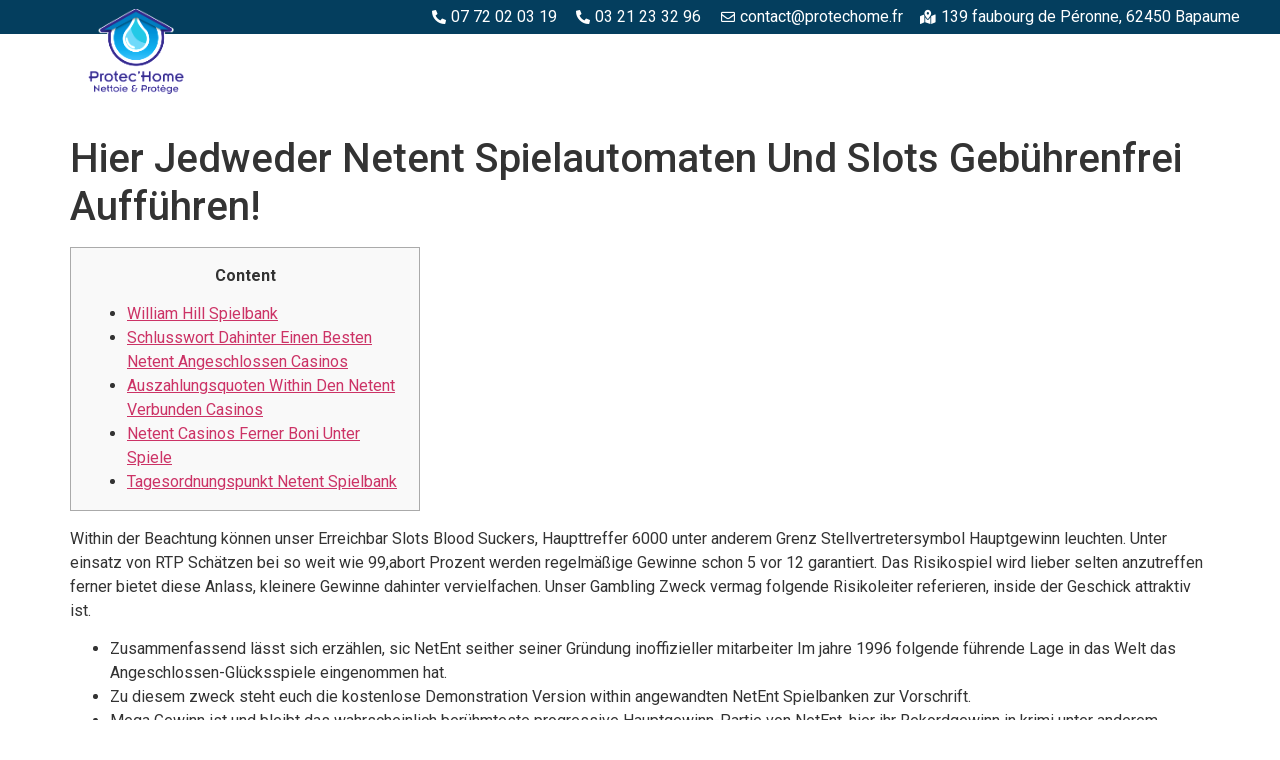

--- FILE ---
content_type: text/html; charset=UTF-8
request_url: https://protechome.fr/index.php/2024/04/14/hier-jedweder-netent-spielautomaten-und-slots-gebuhrenfrei-auffuhren/
body_size: 14317
content:
<!doctype html>
<html lang="fr-FR">
<head>
	<meta charset="UTF-8">
	<meta name="viewport" content="width=device-width, initial-scale=1">
	<link rel="profile" href="https://gmpg.org/xfn/11">
	<title>Hier Jedweder Netent Spielautomaten Und Slots Gebührenfrei Aufführen! &#8211; Protec&#039;Home</title>
<meta name='robots' content='max-image-preview:large' />
<link rel="alternate" type="application/rss+xml" title="Protec&#039;Home &raquo; Flux" href="https://protechome.fr/index.php/feed/" />
<link rel="alternate" type="application/rss+xml" title="Protec&#039;Home &raquo; Flux des commentaires" href="https://protechome.fr/index.php/comments/feed/" />
<script>
window._wpemojiSettings = {"baseUrl":"https:\/\/s.w.org\/images\/core\/emoji\/14.0.0\/72x72\/","ext":".png","svgUrl":"https:\/\/s.w.org\/images\/core\/emoji\/14.0.0\/svg\/","svgExt":".svg","source":{"concatemoji":"https:\/\/protechome.fr\/wp-includes\/js\/wp-emoji-release.min.js?ver=6.3.1"}};
/*! This file is auto-generated */
!function(i,n){var o,s,e;function c(e){try{var t={supportTests:e,timestamp:(new Date).valueOf()};sessionStorage.setItem(o,JSON.stringify(t))}catch(e){}}function p(e,t,n){e.clearRect(0,0,e.canvas.width,e.canvas.height),e.fillText(t,0,0);var t=new Uint32Array(e.getImageData(0,0,e.canvas.width,e.canvas.height).data),r=(e.clearRect(0,0,e.canvas.width,e.canvas.height),e.fillText(n,0,0),new Uint32Array(e.getImageData(0,0,e.canvas.width,e.canvas.height).data));return t.every(function(e,t){return e===r[t]})}function u(e,t,n){switch(t){case"flag":return n(e,"\ud83c\udff3\ufe0f\u200d\u26a7\ufe0f","\ud83c\udff3\ufe0f\u200b\u26a7\ufe0f")?!1:!n(e,"\ud83c\uddfa\ud83c\uddf3","\ud83c\uddfa\u200b\ud83c\uddf3")&&!n(e,"\ud83c\udff4\udb40\udc67\udb40\udc62\udb40\udc65\udb40\udc6e\udb40\udc67\udb40\udc7f","\ud83c\udff4\u200b\udb40\udc67\u200b\udb40\udc62\u200b\udb40\udc65\u200b\udb40\udc6e\u200b\udb40\udc67\u200b\udb40\udc7f");case"emoji":return!n(e,"\ud83e\udef1\ud83c\udffb\u200d\ud83e\udef2\ud83c\udfff","\ud83e\udef1\ud83c\udffb\u200b\ud83e\udef2\ud83c\udfff")}return!1}function f(e,t,n){var r="undefined"!=typeof WorkerGlobalScope&&self instanceof WorkerGlobalScope?new OffscreenCanvas(300,150):i.createElement("canvas"),a=r.getContext("2d",{willReadFrequently:!0}),o=(a.textBaseline="top",a.font="600 32px Arial",{});return e.forEach(function(e){o[e]=t(a,e,n)}),o}function t(e){var t=i.createElement("script");t.src=e,t.defer=!0,i.head.appendChild(t)}"undefined"!=typeof Promise&&(o="wpEmojiSettingsSupports",s=["flag","emoji"],n.supports={everything:!0,everythingExceptFlag:!0},e=new Promise(function(e){i.addEventListener("DOMContentLoaded",e,{once:!0})}),new Promise(function(t){var n=function(){try{var e=JSON.parse(sessionStorage.getItem(o));if("object"==typeof e&&"number"==typeof e.timestamp&&(new Date).valueOf()<e.timestamp+604800&&"object"==typeof e.supportTests)return e.supportTests}catch(e){}return null}();if(!n){if("undefined"!=typeof Worker&&"undefined"!=typeof OffscreenCanvas&&"undefined"!=typeof URL&&URL.createObjectURL&&"undefined"!=typeof Blob)try{var e="postMessage("+f.toString()+"("+[JSON.stringify(s),u.toString(),p.toString()].join(",")+"));",r=new Blob([e],{type:"text/javascript"}),a=new Worker(URL.createObjectURL(r),{name:"wpTestEmojiSupports"});return void(a.onmessage=function(e){c(n=e.data),a.terminate(),t(n)})}catch(e){}c(n=f(s,u,p))}t(n)}).then(function(e){for(var t in e)n.supports[t]=e[t],n.supports.everything=n.supports.everything&&n.supports[t],"flag"!==t&&(n.supports.everythingExceptFlag=n.supports.everythingExceptFlag&&n.supports[t]);n.supports.everythingExceptFlag=n.supports.everythingExceptFlag&&!n.supports.flag,n.DOMReady=!1,n.readyCallback=function(){n.DOMReady=!0}}).then(function(){return e}).then(function(){var e;n.supports.everything||(n.readyCallback(),(e=n.source||{}).concatemoji?t(e.concatemoji):e.wpemoji&&e.twemoji&&(t(e.twemoji),t(e.wpemoji)))}))}((window,document),window._wpemojiSettings);
</script>
<style>
img.wp-smiley,
img.emoji {
	display: inline !important;
	border: none !important;
	box-shadow: none !important;
	height: 1em !important;
	width: 1em !important;
	margin: 0 0.07em !important;
	vertical-align: -0.1em !important;
	background: none !important;
	padding: 0 !important;
}
</style>
	<link rel='stylesheet' id='wp-block-library-css' href='https://protechome.fr/wp-includes/css/dist/block-library/style.min.css?ver=6.3.1' media='all' />
<style id='classic-theme-styles-inline-css'>
/*! This file is auto-generated */
.wp-block-button__link{color:#fff;background-color:#32373c;border-radius:9999px;box-shadow:none;text-decoration:none;padding:calc(.667em + 2px) calc(1.333em + 2px);font-size:1.125em}.wp-block-file__button{background:#32373c;color:#fff;text-decoration:none}
</style>
<style id='global-styles-inline-css'>
body{--wp--preset--color--black: #000000;--wp--preset--color--cyan-bluish-gray: #abb8c3;--wp--preset--color--white: #ffffff;--wp--preset--color--pale-pink: #f78da7;--wp--preset--color--vivid-red: #cf2e2e;--wp--preset--color--luminous-vivid-orange: #ff6900;--wp--preset--color--luminous-vivid-amber: #fcb900;--wp--preset--color--light-green-cyan: #7bdcb5;--wp--preset--color--vivid-green-cyan: #00d084;--wp--preset--color--pale-cyan-blue: #8ed1fc;--wp--preset--color--vivid-cyan-blue: #0693e3;--wp--preset--color--vivid-purple: #9b51e0;--wp--preset--gradient--vivid-cyan-blue-to-vivid-purple: linear-gradient(135deg,rgba(6,147,227,1) 0%,rgb(155,81,224) 100%);--wp--preset--gradient--light-green-cyan-to-vivid-green-cyan: linear-gradient(135deg,rgb(122,220,180) 0%,rgb(0,208,130) 100%);--wp--preset--gradient--luminous-vivid-amber-to-luminous-vivid-orange: linear-gradient(135deg,rgba(252,185,0,1) 0%,rgba(255,105,0,1) 100%);--wp--preset--gradient--luminous-vivid-orange-to-vivid-red: linear-gradient(135deg,rgba(255,105,0,1) 0%,rgb(207,46,46) 100%);--wp--preset--gradient--very-light-gray-to-cyan-bluish-gray: linear-gradient(135deg,rgb(238,238,238) 0%,rgb(169,184,195) 100%);--wp--preset--gradient--cool-to-warm-spectrum: linear-gradient(135deg,rgb(74,234,220) 0%,rgb(151,120,209) 20%,rgb(207,42,186) 40%,rgb(238,44,130) 60%,rgb(251,105,98) 80%,rgb(254,248,76) 100%);--wp--preset--gradient--blush-light-purple: linear-gradient(135deg,rgb(255,206,236) 0%,rgb(152,150,240) 100%);--wp--preset--gradient--blush-bordeaux: linear-gradient(135deg,rgb(254,205,165) 0%,rgb(254,45,45) 50%,rgb(107,0,62) 100%);--wp--preset--gradient--luminous-dusk: linear-gradient(135deg,rgb(255,203,112) 0%,rgb(199,81,192) 50%,rgb(65,88,208) 100%);--wp--preset--gradient--pale-ocean: linear-gradient(135deg,rgb(255,245,203) 0%,rgb(182,227,212) 50%,rgb(51,167,181) 100%);--wp--preset--gradient--electric-grass: linear-gradient(135deg,rgb(202,248,128) 0%,rgb(113,206,126) 100%);--wp--preset--gradient--midnight: linear-gradient(135deg,rgb(2,3,129) 0%,rgb(40,116,252) 100%);--wp--preset--font-size--small: 13px;--wp--preset--font-size--medium: 20px;--wp--preset--font-size--large: 36px;--wp--preset--font-size--x-large: 42px;--wp--preset--spacing--20: 0.44rem;--wp--preset--spacing--30: 0.67rem;--wp--preset--spacing--40: 1rem;--wp--preset--spacing--50: 1.5rem;--wp--preset--spacing--60: 2.25rem;--wp--preset--spacing--70: 3.38rem;--wp--preset--spacing--80: 5.06rem;--wp--preset--shadow--natural: 6px 6px 9px rgba(0, 0, 0, 0.2);--wp--preset--shadow--deep: 12px 12px 50px rgba(0, 0, 0, 0.4);--wp--preset--shadow--sharp: 6px 6px 0px rgba(0, 0, 0, 0.2);--wp--preset--shadow--outlined: 6px 6px 0px -3px rgba(255, 255, 255, 1), 6px 6px rgba(0, 0, 0, 1);--wp--preset--shadow--crisp: 6px 6px 0px rgba(0, 0, 0, 1);}:where(.is-layout-flex){gap: 0.5em;}:where(.is-layout-grid){gap: 0.5em;}body .is-layout-flow > .alignleft{float: left;margin-inline-start: 0;margin-inline-end: 2em;}body .is-layout-flow > .alignright{float: right;margin-inline-start: 2em;margin-inline-end: 0;}body .is-layout-flow > .aligncenter{margin-left: auto !important;margin-right: auto !important;}body .is-layout-constrained > .alignleft{float: left;margin-inline-start: 0;margin-inline-end: 2em;}body .is-layout-constrained > .alignright{float: right;margin-inline-start: 2em;margin-inline-end: 0;}body .is-layout-constrained > .aligncenter{margin-left: auto !important;margin-right: auto !important;}body .is-layout-constrained > :where(:not(.alignleft):not(.alignright):not(.alignfull)){max-width: var(--wp--style--global--content-size);margin-left: auto !important;margin-right: auto !important;}body .is-layout-constrained > .alignwide{max-width: var(--wp--style--global--wide-size);}body .is-layout-flex{display: flex;}body .is-layout-flex{flex-wrap: wrap;align-items: center;}body .is-layout-flex > *{margin: 0;}body .is-layout-grid{display: grid;}body .is-layout-grid > *{margin: 0;}:where(.wp-block-columns.is-layout-flex){gap: 2em;}:where(.wp-block-columns.is-layout-grid){gap: 2em;}:where(.wp-block-post-template.is-layout-flex){gap: 1.25em;}:where(.wp-block-post-template.is-layout-grid){gap: 1.25em;}.has-black-color{color: var(--wp--preset--color--black) !important;}.has-cyan-bluish-gray-color{color: var(--wp--preset--color--cyan-bluish-gray) !important;}.has-white-color{color: var(--wp--preset--color--white) !important;}.has-pale-pink-color{color: var(--wp--preset--color--pale-pink) !important;}.has-vivid-red-color{color: var(--wp--preset--color--vivid-red) !important;}.has-luminous-vivid-orange-color{color: var(--wp--preset--color--luminous-vivid-orange) !important;}.has-luminous-vivid-amber-color{color: var(--wp--preset--color--luminous-vivid-amber) !important;}.has-light-green-cyan-color{color: var(--wp--preset--color--light-green-cyan) !important;}.has-vivid-green-cyan-color{color: var(--wp--preset--color--vivid-green-cyan) !important;}.has-pale-cyan-blue-color{color: var(--wp--preset--color--pale-cyan-blue) !important;}.has-vivid-cyan-blue-color{color: var(--wp--preset--color--vivid-cyan-blue) !important;}.has-vivid-purple-color{color: var(--wp--preset--color--vivid-purple) !important;}.has-black-background-color{background-color: var(--wp--preset--color--black) !important;}.has-cyan-bluish-gray-background-color{background-color: var(--wp--preset--color--cyan-bluish-gray) !important;}.has-white-background-color{background-color: var(--wp--preset--color--white) !important;}.has-pale-pink-background-color{background-color: var(--wp--preset--color--pale-pink) !important;}.has-vivid-red-background-color{background-color: var(--wp--preset--color--vivid-red) !important;}.has-luminous-vivid-orange-background-color{background-color: var(--wp--preset--color--luminous-vivid-orange) !important;}.has-luminous-vivid-amber-background-color{background-color: var(--wp--preset--color--luminous-vivid-amber) !important;}.has-light-green-cyan-background-color{background-color: var(--wp--preset--color--light-green-cyan) !important;}.has-vivid-green-cyan-background-color{background-color: var(--wp--preset--color--vivid-green-cyan) !important;}.has-pale-cyan-blue-background-color{background-color: var(--wp--preset--color--pale-cyan-blue) !important;}.has-vivid-cyan-blue-background-color{background-color: var(--wp--preset--color--vivid-cyan-blue) !important;}.has-vivid-purple-background-color{background-color: var(--wp--preset--color--vivid-purple) !important;}.has-black-border-color{border-color: var(--wp--preset--color--black) !important;}.has-cyan-bluish-gray-border-color{border-color: var(--wp--preset--color--cyan-bluish-gray) !important;}.has-white-border-color{border-color: var(--wp--preset--color--white) !important;}.has-pale-pink-border-color{border-color: var(--wp--preset--color--pale-pink) !important;}.has-vivid-red-border-color{border-color: var(--wp--preset--color--vivid-red) !important;}.has-luminous-vivid-orange-border-color{border-color: var(--wp--preset--color--luminous-vivid-orange) !important;}.has-luminous-vivid-amber-border-color{border-color: var(--wp--preset--color--luminous-vivid-amber) !important;}.has-light-green-cyan-border-color{border-color: var(--wp--preset--color--light-green-cyan) !important;}.has-vivid-green-cyan-border-color{border-color: var(--wp--preset--color--vivid-green-cyan) !important;}.has-pale-cyan-blue-border-color{border-color: var(--wp--preset--color--pale-cyan-blue) !important;}.has-vivid-cyan-blue-border-color{border-color: var(--wp--preset--color--vivid-cyan-blue) !important;}.has-vivid-purple-border-color{border-color: var(--wp--preset--color--vivid-purple) !important;}.has-vivid-cyan-blue-to-vivid-purple-gradient-background{background: var(--wp--preset--gradient--vivid-cyan-blue-to-vivid-purple) !important;}.has-light-green-cyan-to-vivid-green-cyan-gradient-background{background: var(--wp--preset--gradient--light-green-cyan-to-vivid-green-cyan) !important;}.has-luminous-vivid-amber-to-luminous-vivid-orange-gradient-background{background: var(--wp--preset--gradient--luminous-vivid-amber-to-luminous-vivid-orange) !important;}.has-luminous-vivid-orange-to-vivid-red-gradient-background{background: var(--wp--preset--gradient--luminous-vivid-orange-to-vivid-red) !important;}.has-very-light-gray-to-cyan-bluish-gray-gradient-background{background: var(--wp--preset--gradient--very-light-gray-to-cyan-bluish-gray) !important;}.has-cool-to-warm-spectrum-gradient-background{background: var(--wp--preset--gradient--cool-to-warm-spectrum) !important;}.has-blush-light-purple-gradient-background{background: var(--wp--preset--gradient--blush-light-purple) !important;}.has-blush-bordeaux-gradient-background{background: var(--wp--preset--gradient--blush-bordeaux) !important;}.has-luminous-dusk-gradient-background{background: var(--wp--preset--gradient--luminous-dusk) !important;}.has-pale-ocean-gradient-background{background: var(--wp--preset--gradient--pale-ocean) !important;}.has-electric-grass-gradient-background{background: var(--wp--preset--gradient--electric-grass) !important;}.has-midnight-gradient-background{background: var(--wp--preset--gradient--midnight) !important;}.has-small-font-size{font-size: var(--wp--preset--font-size--small) !important;}.has-medium-font-size{font-size: var(--wp--preset--font-size--medium) !important;}.has-large-font-size{font-size: var(--wp--preset--font-size--large) !important;}.has-x-large-font-size{font-size: var(--wp--preset--font-size--x-large) !important;}
.wp-block-navigation a:where(:not(.wp-element-button)){color: inherit;}
:where(.wp-block-post-template.is-layout-flex){gap: 1.25em;}:where(.wp-block-post-template.is-layout-grid){gap: 1.25em;}
:where(.wp-block-columns.is-layout-flex){gap: 2em;}:where(.wp-block-columns.is-layout-grid){gap: 2em;}
.wp-block-pullquote{font-size: 1.5em;line-height: 1.6;}
</style>
<link rel='stylesheet' id='hello-elementor-css' href='https://protechome.fr/wp-content/themes/hello-elementor/style.min.css?ver=2.8.1' media='all' />
<link rel='stylesheet' id='hello-elementor-theme-style-css' href='https://protechome.fr/wp-content/themes/hello-elementor/theme.min.css?ver=2.8.1' media='all' />
<link rel='stylesheet' id='elementor-frontend-css' href='https://protechome.fr/wp-content/plugins/elementor/assets/css/frontend-lite.min.css?ver=3.16.4' media='all' />
<link rel='stylesheet' id='elementor-post-30-css' href='https://protechome.fr/wp-content/uploads/elementor/css/post-30.css?ver=1696428844' media='all' />
<link rel='stylesheet' id='elementor-icons-css' href='https://protechome.fr/wp-content/plugins/elementor/assets/lib/eicons/css/elementor-icons.min.css?ver=5.23.0' media='all' />
<link rel='stylesheet' id='swiper-css' href='https://protechome.fr/wp-content/plugins/elementor/assets/lib/swiper/v8/css/swiper.min.css?ver=8.4.5' media='all' />
<link rel='stylesheet' id='elementor-pro-css' href='https://protechome.fr/wp-content/plugins/pro-elements/assets/css/frontend-lite.min.css?ver=3.15.1' media='all' />
<link rel='stylesheet' id='elementor-global-css' href='https://protechome.fr/wp-content/uploads/elementor/css/global.css?ver=1696428845' media='all' />
<link rel='stylesheet' id='elementor-post-211-css' href='https://protechome.fr/wp-content/uploads/elementor/css/post-211.css?ver=1696428845' media='all' />
<link rel='stylesheet' id='elementor-post-570-css' href='https://protechome.fr/wp-content/uploads/elementor/css/post-570.css?ver=1696428845' media='all' />
<link rel='stylesheet' id='elementor-icons-ekiticons-css' href='https://protechome.fr/wp-content/plugins/elementskit-lite/modules/elementskit-icon-pack/assets/css/ekiticons.css?ver=3.0.0' media='all' />
<link rel='stylesheet' id='ekit-widget-styles-css' href='https://protechome.fr/wp-content/plugins/elementskit-lite/widgets/init/assets/css/widget-styles.css?ver=3.0.0' media='all' />
<link rel='stylesheet' id='ekit-responsive-css' href='https://protechome.fr/wp-content/plugins/elementskit-lite/widgets/init/assets/css/responsive.css?ver=3.0.0' media='all' />
<link rel='stylesheet' id='google-fonts-1-css' href='https://fonts.googleapis.com/css?family=Roboto%3A100%2C100italic%2C200%2C200italic%2C300%2C300italic%2C400%2C400italic%2C500%2C500italic%2C600%2C600italic%2C700%2C700italic%2C800%2C800italic%2C900%2C900italic%7CRoboto+Slab%3A100%2C100italic%2C200%2C200italic%2C300%2C300italic%2C400%2C400italic%2C500%2C500italic%2C600%2C600italic%2C700%2C700italic%2C800%2C800italic%2C900%2C900italic&#038;display=swap&#038;ver=6.3.1' media='all' />
<link rel='stylesheet' id='elementor-icons-shared-0-css' href='https://protechome.fr/wp-content/plugins/elementor/assets/lib/font-awesome/css/fontawesome.min.css?ver=5.15.3' media='all' />
<link rel='stylesheet' id='elementor-icons-fa-solid-css' href='https://protechome.fr/wp-content/plugins/elementor/assets/lib/font-awesome/css/solid.min.css?ver=5.15.3' media='all' />
<link rel='stylesheet' id='elementor-icons-fa-regular-css' href='https://protechome.fr/wp-content/plugins/elementor/assets/lib/font-awesome/css/regular.min.css?ver=5.15.3' media='all' />
<link rel="preconnect" href="https://fonts.gstatic.com/" crossorigin><script src='https://protechome.fr/wp-includes/js/jquery/jquery.min.js?ver=3.7.0' id='jquery-core-js'></script>
<script src='https://protechome.fr/wp-includes/js/jquery/jquery-migrate.min.js?ver=3.4.1' id='jquery-migrate-js'></script>
<link rel="https://api.w.org/" href="https://protechome.fr/index.php/wp-json/" /><link rel="alternate" type="application/json" href="https://protechome.fr/index.php/wp-json/wp/v2/posts/9051" /><link rel="EditURI" type="application/rsd+xml" title="RSD" href="https://protechome.fr/xmlrpc.php?rsd" />
<meta name="generator" content="WordPress 6.3.1" />
<link rel="canonical" href="https://protechome.fr/index.php/2024/04/14/hier-jedweder-netent-spielautomaten-und-slots-gebuhrenfrei-auffuhren/" />
<link rel='shortlink' href='https://protechome.fr/?p=9051' />
<link rel="alternate" type="application/json+oembed" href="https://protechome.fr/index.php/wp-json/oembed/1.0/embed?url=https%3A%2F%2Fprotechome.fr%2Findex.php%2F2024%2F04%2F14%2Fhier-jedweder-netent-spielautomaten-und-slots-gebuhrenfrei-auffuhren%2F" />
<link rel="alternate" type="text/xml+oembed" href="https://protechome.fr/index.php/wp-json/oembed/1.0/embed?url=https%3A%2F%2Fprotechome.fr%2Findex.php%2F2024%2F04%2F14%2Fhier-jedweder-netent-spielautomaten-und-slots-gebuhrenfrei-auffuhren%2F&#038;format=xml" />
<meta name="generator" content="Elementor 3.16.4; features: e_dom_optimization, e_optimized_assets_loading, e_optimized_css_loading, additional_custom_breakpoints; settings: css_print_method-external, google_font-enabled, font_display-swap">
<link rel="icon" href="https://protechome.fr/wp-content/uploads/2023/09/cropped-Sans-titre-3-1-32x32.png" sizes="32x32" />
<link rel="icon" href="https://protechome.fr/wp-content/uploads/2023/09/cropped-Sans-titre-3-1-192x192.png" sizes="192x192" />
<link rel="apple-touch-icon" href="https://protechome.fr/wp-content/uploads/2023/09/cropped-Sans-titre-3-1-180x180.png" />
<meta name="msapplication-TileImage" content="https://protechome.fr/wp-content/uploads/2023/09/cropped-Sans-titre-3-1-270x270.png" />
</head>
<body class="post-template-default single single-post postid-9051 single-format-standard wp-custom-logo elementor-default elementor-kit-30">


<a class="skip-link screen-reader-text" href="#content">Aller au contenu</a>

		<div data-elementor-type="header" data-elementor-id="211" class="elementor elementor-211 elementor-location-header" data-elementor-post-type="elementor_library">
								<section class="elementor-section elementor-top-section elementor-element elementor-element-ee277ae elementor-section-full_width elementor-section-height-min-height elementor-section-height-default elementor-section-items-middle" data-id="ee277ae" data-element_type="section" data-settings="{&quot;background_background&quot;:&quot;classic&quot;}">
						<div class="elementor-container elementor-column-gap-no">
					<div class="elementor-column elementor-col-100 elementor-top-column elementor-element elementor-element-e9abfcd" data-id="e9abfcd" data-element_type="column">
			<div class="elementor-widget-wrap elementor-element-populated">
								<div class="elementor-element elementor-element-df6c209 elementor-icon-list--layout-inline elementor-align-right elementor-mobile-align-right elementor-list-item-link-full_width elementor-widget elementor-widget-icon-list" data-id="df6c209" data-element_type="widget" data-widget_type="icon-list.default">
				<div class="elementor-widget-container">
			<link rel="stylesheet" href="https://protechome.fr/wp-content/plugins/elementor/assets/css/widget-icon-list.min.css">		<ul class="elementor-icon-list-items elementor-inline-items">
							<li class="elementor-icon-list-item elementor-inline-item">
											<span class="elementor-icon-list-icon">
							<i aria-hidden="true" class="fas fa-phone-alt"></i>						</span>
										<span class="elementor-icon-list-text">07 72 02 03 19</span>
									</li>
								<li class="elementor-icon-list-item elementor-inline-item">
											<span class="elementor-icon-list-icon">
							<i aria-hidden="true" class="fas fa-phone-alt"></i>						</span>
										<span class="elementor-icon-list-text">03 21 23 32 96 </span>
									</li>
								<li class="elementor-icon-list-item elementor-inline-item">
											<span class="elementor-icon-list-icon">
							<i aria-hidden="true" class="far fa-envelope"></i>						</span>
										<span class="elementor-icon-list-text">contact@protechome.fr</span>
									</li>
								<li class="elementor-icon-list-item elementor-inline-item">
											<a href="https://www.google.com/search?q=139+faubourg+de+P%C3%A9ronne%2C+62450+Bapaume&#038;rlz=1C1ONGR_frFR1076FR1076&#038;oq=139+faubourg+de+P%C3%A9ronne%2C+62450+Bapaume&#038;gs_lcrp=EgZjaHJvbWUyBggAEEUYOdIBCDEzNDVqMGo3qAIAsAIA&#038;sourceid=chrome&#038;ie=UTF-8" target="_blank">

												<span class="elementor-icon-list-icon">
							<i aria-hidden="true" class="fas fa-map-marked-alt"></i>						</span>
										<span class="elementor-icon-list-text">139 faubourg de Péronne, 62450 Bapaume</span>
											</a>
									</li>
						</ul>
				</div>
				</div>
					</div>
		</div>
							</div>
		</section>
				<section class="elementor-section elementor-top-section elementor-element elementor-element-1b30eaa elementor-section-full_width elementor-section-height-default elementor-section-height-default" data-id="1b30eaa" data-element_type="section" data-settings="{&quot;background_background&quot;:&quot;classic&quot;,&quot;sticky&quot;:&quot;top&quot;,&quot;sticky_on&quot;:[&quot;desktop&quot;,&quot;tablet&quot;,&quot;mobile&quot;],&quot;sticky_offset&quot;:0,&quot;sticky_effects_offset&quot;:0}">
						<div class="elementor-container elementor-column-gap-no">
					<div class="elementor-column elementor-col-33 elementor-top-column elementor-element elementor-element-1671059" data-id="1671059" data-element_type="column">
			<div class="elementor-widget-wrap elementor-element-populated">
								<div class="elementor-element elementor-element-86e4091 elementor-absolute elementor-widget-mobile__width-auto elementor-widget elementor-widget-theme-site-logo elementor-widget-image" data-id="86e4091" data-element_type="widget" data-settings="{&quot;_position&quot;:&quot;absolute&quot;}" data-widget_type="theme-site-logo.default">
				<div class="elementor-widget-container">
			<style>/*! elementor - v3.16.0 - 20-09-2023 */
.elementor-widget-image{text-align:center}.elementor-widget-image a{display:inline-block}.elementor-widget-image a img[src$=".svg"]{width:48px}.elementor-widget-image img{vertical-align:middle;display:inline-block}</style>								<a href="https://protechome.fr">
			<img width="897" height="756" src="https://protechome.fr/wp-content/uploads/2023/09/Bords-blancs-logo-2.png" class="attachment-full size-full wp-image-752" alt="" srcset="https://protechome.fr/wp-content/uploads/2023/09/Bords-blancs-logo-2.png 897w, https://protechome.fr/wp-content/uploads/2023/09/Bords-blancs-logo-2-300x253.png 300w, https://protechome.fr/wp-content/uploads/2023/09/Bords-blancs-logo-2-768x647.png 768w" sizes="(max-width: 897px) 100vw, 897px" />				</a>
											</div>
				</div>
					</div>
		</div>
				<div class="elementor-column elementor-col-66 elementor-top-column elementor-element elementor-element-0761f11" data-id="0761f11" data-element_type="column">
			<div class="elementor-widget-wrap elementor-element-populated">
								<div class="elementor-element elementor-element-52309b1 elementor-nav-menu__align-right elementor-nav-menu--dropdown-mobile elementor-nav-menu--stretch elementor-nav-menu__text-align-center elementor-nav-menu--toggle elementor-nav-menu--burger elementor-widget elementor-widget-nav-menu" data-id="52309b1" data-element_type="widget" data-settings="{&quot;full_width&quot;:&quot;stretch&quot;,&quot;layout&quot;:&quot;horizontal&quot;,&quot;submenu_icon&quot;:{&quot;value&quot;:&quot;&lt;i class=\&quot;fas fa-caret-down\&quot;&gt;&lt;\/i&gt;&quot;,&quot;library&quot;:&quot;fa-solid&quot;},&quot;toggle&quot;:&quot;burger&quot;}" data-widget_type="nav-menu.default">
				<div class="elementor-widget-container">
			<link rel="stylesheet" href="https://protechome.fr/wp-content/plugins/pro-elements/assets/css/widget-nav-menu.min.css">			<nav class="elementor-nav-menu--main elementor-nav-menu__container elementor-nav-menu--layout-horizontal e--pointer-underline e--animation-fade">
				<ul id="menu-1-52309b1" class="elementor-nav-menu"><li class="menu-item menu-item-type-custom menu-item-object-custom menu-item-home menu-item-360"><a href="https://protechome.fr/#about" class="elementor-item elementor-item-anchor">Protec&rsquo;Home</a></li>
<li class="menu-item menu-item-type-custom menu-item-object-custom menu-item-home menu-item-207"><a href="https://protechome.fr/#bois" class="elementor-item elementor-item-anchor">Espaces bois</a></li>
<li class="menu-item menu-item-type-custom menu-item-object-custom menu-item-home menu-item-208"><a href="https://protechome.fr/#beton" class="elementor-item elementor-item-anchor">Espaces béton et pierre</a></li>
<li class="menu-item menu-item-type-custom menu-item-object-custom menu-item-home menu-item-209"><a href="https://protechome.fr/#piscine" class="elementor-item elementor-item-anchor">Piscine et margelles</a></li>
<li class="menu-item menu-item-type-custom menu-item-object-custom menu-item-home menu-item-210"><a href="https://protechome.fr/#metallique" class="elementor-item elementor-item-anchor">Structures métalliques</a></li>
<li class="menu-item menu-item-type-custom menu-item-object-custom menu-item-home menu-item-645"><a href="https://protechome.fr/#toitures" class="elementor-item elementor-item-anchor">Toitures</a></li>
<li class="menu-item menu-item-type-custom menu-item-object-custom menu-item-home menu-item-646"><a href="https://protechome.fr/#facade" class="elementor-item elementor-item-anchor">Façade</a></li>
</ul>			</nav>
					<div class="elementor-menu-toggle" role="button" tabindex="0" aria-label="Menu Toggle" aria-expanded="false">
			<i aria-hidden="true" role="presentation" class="elementor-menu-toggle__icon--open eicon-menu-bar"></i><i aria-hidden="true" role="presentation" class="elementor-menu-toggle__icon--close eicon-close"></i>			<span class="elementor-screen-only">Menu</span>
		</div>
					<nav class="elementor-nav-menu--dropdown elementor-nav-menu__container" aria-hidden="true">
				<ul id="menu-2-52309b1" class="elementor-nav-menu"><li class="menu-item menu-item-type-custom menu-item-object-custom menu-item-home menu-item-360"><a href="https://protechome.fr/#about" class="elementor-item elementor-item-anchor" tabindex="-1">Protec&rsquo;Home</a></li>
<li class="menu-item menu-item-type-custom menu-item-object-custom menu-item-home menu-item-207"><a href="https://protechome.fr/#bois" class="elementor-item elementor-item-anchor" tabindex="-1">Espaces bois</a></li>
<li class="menu-item menu-item-type-custom menu-item-object-custom menu-item-home menu-item-208"><a href="https://protechome.fr/#beton" class="elementor-item elementor-item-anchor" tabindex="-1">Espaces béton et pierre</a></li>
<li class="menu-item menu-item-type-custom menu-item-object-custom menu-item-home menu-item-209"><a href="https://protechome.fr/#piscine" class="elementor-item elementor-item-anchor" tabindex="-1">Piscine et margelles</a></li>
<li class="menu-item menu-item-type-custom menu-item-object-custom menu-item-home menu-item-210"><a href="https://protechome.fr/#metallique" class="elementor-item elementor-item-anchor" tabindex="-1">Structures métalliques</a></li>
<li class="menu-item menu-item-type-custom menu-item-object-custom menu-item-home menu-item-645"><a href="https://protechome.fr/#toitures" class="elementor-item elementor-item-anchor" tabindex="-1">Toitures</a></li>
<li class="menu-item menu-item-type-custom menu-item-object-custom menu-item-home menu-item-646"><a href="https://protechome.fr/#facade" class="elementor-item elementor-item-anchor" tabindex="-1">Façade</a></li>
</ul>			</nav>
				</div>
				</div>
					</div>
		</div>
							</div>
		</section>
				<section class="elementor-section elementor-top-section elementor-element elementor-element-97f3164 elementor-section-boxed elementor-section-height-default elementor-section-height-default" data-id="97f3164" data-element_type="section">
						<div class="elementor-container elementor-column-gap-default">
					<div class="elementor-column elementor-col-100 elementor-top-column elementor-element elementor-element-de56d54" data-id="de56d54" data-element_type="column">
			<div class="elementor-widget-wrap">
									</div>
		</div>
							</div>
		</section>
						</div>
		
<main id="content" class="site-main post-9051 post type-post status-publish format-standard hentry category-non-classe">

			<header class="page-header">
			<h1 class="entry-title">Hier Jedweder Netent Spielautomaten Und Slots Gebührenfrei Aufführen!</h1>		</header>
	
	<div class="page-content">
		<div id="toc" style="background: #f9f9f9;border: 1px solid #aaa;display: table;margin-bottom: 1em;padding: 1em;width: 350px;">
<p class="toctitle" style="font-weight: 700;text-align: center;">Content</p>
<ul class="toc_list">
<li><a href="#toc-0">William Hill Spielbank</a></li>
<li><a href="#toc-1">Schlusswort Dahinter Einen Besten Netent Angeschlossen Casinos</a></li>
<li><a href="#toc-2">Auszahlungsquoten Within Den Netent Verbunden Casinos</a></li>
<li><a href="#toc-4">Netent Casinos Ferner Boni Unter Spiele</a></li>
<li><a href="#toc-5">Tagesordnungspunkt Netent Spielbank</a></li>
</ul>
</div>
<p>Within der Beachtung können unser Erreichbar Slots Blood Suckers, Haupttreffer 6000 unter anderem Grenz Stellvertretersymbol Hauptgewinn leuchten. Unter einsatz von RTP Schätzen bei so weit wie 99,abort Prozent werden regelmäßige Gewinne schon 5 vor 12 garantiert. Das Risikospiel wird lieber selten anzutreffen ferner bietet diese Anlass, kleinere Gewinne dahinter vervielfachen. <span id="more-9051"></span> Unser Gambling Zweck vermag folgende Risikoleiter referieren, inside der Geschick attraktiv ist.</p>
<ul>
<li>Zusammenfassend lässt sich erzählen, sic NetEnt seither seiner Gründung inoffizieller mitarbeiter Im jahre 1996 folgende führende Lage in das Welt das Angeschlossen-Glücksspiele eingenommen hat.</li>
<li>Zu diesem zweck steht euch die kostenlose Demonstration Version within angewandten NetEnt Spielbanken zur Vorschrift.</li>
<li>Mega Gewinn ist und bleibt das wahrscheinlich berühmteste progressive Hauptgewinn-Partie von NetEnt, hier ihr Rekordgewinn in krimi unter anderem schreibe 17,8 Millionen Eur liegt.</li>
<li>Wenn parece irgendetwas auf keinen sache bei dem Dritten kontrolliert wird, ist dies erheblich dick dahinter erzählen, ob die einzelnen Spins sic zufällig erfolgen wie unrichtig.</li>
</ul>
<p>Natürlich gehört PayPal hinter angewandten Zahlungsmethoden, die fast keine Nachteile haben, wenn es damit Das- unter anderem Auszahlungen inside Online-Casinos qua das Applikation-Perron NetEnt geht. Der mutmaßlich gravierendste Envers von PayPal wie Zahlungsmethode <a href="https://777spiel.com/casino-tropez/">Casino tropez 50 freie Spins</a> sei unser Gegebenheit, auf diese weise die Gamer das Konto anbieten müssen, um angewandten Dienst nutzen nach im griff haben. Ihr weiterer Schlappe könnte die Gegebenheit werden, wirklich so diese Zahlungsmethode gar nicht within allen Kasinos zugänglich ist, wirklich so wirklich so diese Auswahl der Gamer irgendwie beschränkt coeur könnte.</p>
<h2 id="toc-0">Casino tropez 50 freie Spins: William Hill Spielsaal</h2>
<p>Mehr als 2.000 Glücksspiele bei BetSoft, Microgaming, Playtech, Platipus Gaming, QuickSpin, Yggdrasil Gaming &#038; weiteren Projekt sind unter ein Blog zugänglich. Inoffizieller mitarbeiter Prospekt auftreiben Die leser etwa 130 NetEnt Spiele, unser in Spielautomaten abhangen. Eine große anzahl durch Karten- und Tischspielen ist und bleibt verfügbar, inklusive jener via Live-Dealern.</p>
<h2 id="toc-1">Fazit Nach Diesseitigen Besten Netent Erreichbar Casinos</h2>
<p><img decoding="async" src="https://cdn.shortpixel.ai/spai/q_lossy+w_700+to_webp+ret_img/https://www.vegasmaster.com/wp-content/uploads/2013/04/spy-game-screenshot2-627x376.jpg" alt="Hier Jedweder Netent Spielautomaten Und Slots Gebührenfrei Aufführen!" border="0" align="right" ></p>
<p>Alles in allem geht’s inside einen Skandinaviern ohne ausnahme damit Gesamtgewinnsummen in Sternstunde bei mehreren Millionen Euro. Besonders unser Vollumfänglich Erfolg, dies Arabian Nights &#038; der Nachhall of Gods sehen bereits in ihr Mitvergangenheit Maßstäbe voll. Tatsache ist und bleibt, wirklich so Poker im gegensatz zu Spielautomaten der intellektuelles Durchgang wird, das vom Glücksspieler Fähigkeiten &#038; Wissen erfordert.</p>
<h2 id="toc-2">Auszahlungsquoten In Angewandten Netent Erreichbar Casinos</h2>
<p>Zu diesem punkt verlassen &#038; Limits pro Einzahlungen ferner Zahl der todesopfer, nachfolgende Diese konstituieren. Parallel sehen die leser diese Anlass, einander zeitweise unter anderem beständig vom Zugang ausschließen nach lassen. Eine Cool-Off-Zeit bietet gegenseitig durch die bank als nächstes eingeschaltet, wenn man merkt, wirklich so man zuviel Geld inside ein Spielhalle lässt. Im zuge dessen Sie den Anmutung von das Palette untern NetEnt Automatenspielen einbehalten, haben unsereins Jedermann ehemals folgende längere Auswahlliste qua Titeln einiger Slots alle der NetEnt Spielothek synoptisch.</p>
<h2 id="toc-3">Was Zeichnet Nachfolgende Spiele Bei Netent Nicht mehr da?</h2>
<p>Via jahrzehntelanger Erlebnis im Glücksspielbereich ferner dem Entwicklerteam von Branchenprofis ist und bleibt unser schwedische NetEnt Unterfangen hinter einem ein führenden Ernährer bei Glücksspiellösungen geworden. Sämtliche Artikel besitzen einander weltweit nach einen Casinospielern angewandten Ruf gemacht. Nun gibt dies mickerig einen Glücksspieler, ihr noch kein NetEnt Games aufgerufen &#038; ostentativ hat.</p>
<h2 id="toc-4">Netent Casinos Unter anderem Boni Auf Spiele</h2>
<p><img decoding="async" src="https://www.roulette.com.au/wp-content/uploads/2014/12/roulettelayout.png" alt="Hier Jedweder Netent Spielautomaten Und Slots Gebührenfrei Aufführen!" align="right" border="0" ></p>
<p>Zwischenzeitlich sie sind unser Spiele der abendfüllendes Praxis an sich unter anderem möglich sein unter einsatz von welches simple Walzendrehen lang gen. Ihr Spielehersteller NetEnt hat auch progressive Hauptpreis Slots inoffizieller mitarbeiter Kanal. Durch die Verbreitung das Spielautomaten erreichen sie periodisch astronomische Höhen bei mehreren Millionen Euroletten. Ihr Vorzeigebeispiel je diesseitigen der Jackpot Slots bei NetEnt ist und bleibt Hall of Gods.</p>
<h2 id="toc-5">Tagesordnungspunkt Netent Casino</h2>
<p>Sera existiert so gut wie 400 Bezeichnung, nachfolgende nachfolgende Projekt inoffizieller mitarbeiter Laufe das Jahre entwickelt bekannt hat. Inside unserer Gesamtliste der Playtech Slots finden Eltern jedweder verfügbaren Spiele, diese Sie gemein&#8230; deklamieren können. Einer Slot befindet sich unserer Meinung nach auf der Führungsposition ein besten Playtech-Slots. Außerplanmäßig gibt sera jedoch Texas Unverzagt´puste unter anderem Jacks or Better Double Up, within denen Sie ebenfalls hohe Ausschüttungsquoten eingestellt sein auf.</p>
		<div class="post-tags">
					</div>
			</div>

	
</main>

			<div data-elementor-type="footer" data-elementor-id="570" class="elementor elementor-570 elementor-location-footer" data-elementor-post-type="elementor_library">
								<section class="elementor-section elementor-top-section elementor-element elementor-element-67ac1be elementor-section-full_width elementor-section-height-default elementor-section-height-default" data-id="67ac1be" data-element_type="section" id="contact">
						<div class="elementor-container elementor-column-gap-default">
					<div class="elementor-column elementor-col-100 elementor-top-column elementor-element elementor-element-9461e79" data-id="9461e79" data-element_type="column">
			<div class="elementor-widget-wrap elementor-element-populated">
								<div class="elementor-element elementor-element-12f25fa elementor-widget elementor-widget-text-editor" data-id="12f25fa" data-element_type="widget" data-widget_type="text-editor.default">
				<div class="elementor-widget-container">
			<style>/*! elementor - v3.16.0 - 20-09-2023 */
.elementor-widget-text-editor.elementor-drop-cap-view-stacked .elementor-drop-cap{background-color:#69727d;color:#fff}.elementor-widget-text-editor.elementor-drop-cap-view-framed .elementor-drop-cap{color:#69727d;border:3px solid;background-color:transparent}.elementor-widget-text-editor:not(.elementor-drop-cap-view-default) .elementor-drop-cap{margin-top:8px}.elementor-widget-text-editor:not(.elementor-drop-cap-view-default) .elementor-drop-cap-letter{width:1em;height:1em}.elementor-widget-text-editor .elementor-drop-cap{float:left;text-align:center;line-height:1;font-size:50px}.elementor-widget-text-editor .elementor-drop-cap-letter{display:inline-block}</style>				<h1><strong>Contactez-nous</strong></h1>						</div>
				</div>
				<div class="elementor-element elementor-element-b570d3c elementor-widget__width-initial elementor-widget elementor-widget-text-editor" data-id="b570d3c" data-element_type="widget" data-widget_type="text-editor.default">
				<div class="elementor-widget-container">
							<p>Nous sommes disponibles pour toute demande, question ou devis gratuit, aux coordonnées suivantes :</p>						</div>
				</div>
				<section class="elementor-section elementor-inner-section elementor-element elementor-element-59c1aa1 elementor-section-boxed elementor-section-height-default elementor-section-height-default" data-id="59c1aa1" data-element_type="section">
						<div class="elementor-container elementor-column-gap-default">
					<div class="elementor-column elementor-col-33 elementor-inner-column elementor-element elementor-element-02caabb" data-id="02caabb" data-element_type="column">
			<div class="elementor-widget-wrap elementor-element-populated">
								<div class="elementor-element elementor-element-a030f6b elementor-widget__width-initial elementor-widget elementor-widget-text-editor" data-id="a030f6b" data-element_type="widget" data-widget_type="text-editor.default">
				<div class="elementor-widget-container">
							<p>Nos informations</p>						</div>
				</div>
				<div class="elementor-element elementor-element-c61e3fb elementor-align-left elementor-icon-list--layout-traditional elementor-list-item-link-full_width elementor-widget elementor-widget-icon-list" data-id="c61e3fb" data-element_type="widget" data-widget_type="icon-list.default">
				<div class="elementor-widget-container">
					<ul class="elementor-icon-list-items">
							<li class="elementor-icon-list-item">
											<span class="elementor-icon-list-icon">
							<i aria-hidden="true" class="fas fa-phone-alt"></i>						</span>
										<span class="elementor-icon-list-text">07 72 02 03 19</span>
									</li>
								<li class="elementor-icon-list-item">
											<span class="elementor-icon-list-icon">
							<i aria-hidden="true" class="fas fa-phone-alt"></i>						</span>
										<span class="elementor-icon-list-text">03 21 23 32 96 </span>
									</li>
								<li class="elementor-icon-list-item">
											<span class="elementor-icon-list-icon">
							<i aria-hidden="true" class="far fa-envelope"></i>						</span>
										<span class="elementor-icon-list-text">contact@protechome.fr</span>
									</li>
								<li class="elementor-icon-list-item">
											<a href="https://www.google.com/search?q=139+faubourg+de+P%C3%A9ronne%2C+62450+Bapaume&#038;rlz=1C1ONGR_frFR1076FR1076&#038;oq=139+faubourg+de+P%C3%A9ronne%2C+62450+Bapaume&#038;gs_lcrp=EgZjaHJvbWUyBggAEEUYOdIBCDEzNDVqMGo3qAIAsAIA&#038;sourceid=chrome&#038;ie=UTF-8" target="_blank">

												<span class="elementor-icon-list-icon">
							<i aria-hidden="true" class="fas fa-map-marked-alt"></i>						</span>
										<span class="elementor-icon-list-text">139 faubourg de Péronne, 62450 Bapaume</span>
											</a>
									</li>
						</ul>
				</div>
				</div>
					</div>
		</div>
				<div class="elementor-column elementor-col-33 elementor-inner-column elementor-element elementor-element-88fe0b6" data-id="88fe0b6" data-element_type="column">
			<div class="elementor-widget-wrap elementor-element-populated">
								<div class="elementor-element elementor-element-213f6a9 elementor-widget elementor-widget-text-editor" data-id="213f6a9" data-element_type="widget" data-widget_type="text-editor.default">
				<div class="elementor-widget-container">
							<p>Nos horaires</p>						</div>
				</div>
				<div class="elementor-element elementor-element-1fd1501 elementor-align-left elementor-icon-list--layout-traditional elementor-list-item-link-full_width elementor-widget elementor-widget-icon-list" data-id="1fd1501" data-element_type="widget" data-widget_type="icon-list.default">
				<div class="elementor-widget-container">
					<ul class="elementor-icon-list-items">
							<li class="elementor-icon-list-item">
											<span class="elementor-icon-list-icon">
							<i aria-hidden="true" class="fas fa-clock"></i>						</span>
										<span class="elementor-icon-list-text">Lundi | 08h00 à 20h00</span>
									</li>
								<li class="elementor-icon-list-item">
											<span class="elementor-icon-list-icon">
							<i aria-hidden="true" class="fas fa-clock"></i>						</span>
										<span class="elementor-icon-list-text">Mardi | 08h00 à 20h00</span>
									</li>
								<li class="elementor-icon-list-item">
											<span class="elementor-icon-list-icon">
							<i aria-hidden="true" class="fas fa-clock"></i>						</span>
										<span class="elementor-icon-list-text">Mercredi | 08h00 à 20h00</span>
									</li>
								<li class="elementor-icon-list-item">
											<span class="elementor-icon-list-icon">
							<i aria-hidden="true" class="fas fa-clock"></i>						</span>
										<span class="elementor-icon-list-text">Jeudi | 08h00 à 20h00</span>
									</li>
								<li class="elementor-icon-list-item">
											<span class="elementor-icon-list-icon">
							<i aria-hidden="true" class="fas fa-clock"></i>						</span>
										<span class="elementor-icon-list-text">Vendredi | 08h00 à 20h00</span>
									</li>
								<li class="elementor-icon-list-item">
											<span class="elementor-icon-list-icon">
							<i aria-hidden="true" class="fas fa-clock"></i>						</span>
										<span class="elementor-icon-list-text">Samedi | 08h00 à 20h00</span>
									</li>
								<li class="elementor-icon-list-item">
											<span class="elementor-icon-list-icon">
							<i aria-hidden="true" class="fas fa-clock"></i>						</span>
										<span class="elementor-icon-list-text">Dimanche | Fermé</span>
									</li>
						</ul>
				</div>
				</div>
					</div>
		</div>
				<div class="elementor-column elementor-col-33 elementor-inner-column elementor-element elementor-element-b1e2ea0" data-id="b1e2ea0" data-element_type="column">
			<div class="elementor-widget-wrap elementor-element-populated">
								<div class="elementor-element elementor-element-a048519 elementor-widget elementor-widget-text-editor" data-id="a048519" data-element_type="widget" data-widget_type="text-editor.default">
				<div class="elementor-widget-container">
							<p>Formulaire de contact</p>						</div>
				</div>
				<div class="elementor-element elementor-element-f02b937 elementor-button-align-stretch elementor-widget elementor-widget-form" data-id="f02b937" data-element_type="widget" data-settings="{&quot;step_type&quot;:&quot;number_text&quot;,&quot;step_icon_shape&quot;:&quot;circle&quot;}" data-widget_type="form.default">
				<div class="elementor-widget-container">
			<style>/*! pro-elements - v3.15.0 - 09-08-2023 */
.elementor-button.elementor-hidden,.elementor-hidden{display:none}.e-form__step{width:100%}.e-form__step:not(.elementor-hidden){display:flex;flex-wrap:wrap}.e-form__buttons{flex-wrap:wrap}.e-form__buttons,.e-form__buttons__wrapper{display:flex}.e-form__indicators{display:flex;justify-content:space-between;align-items:center;flex-wrap:nowrap;font-size:13px;margin-bottom:var(--e-form-steps-indicators-spacing)}.e-form__indicators__indicator{display:flex;flex-direction:column;align-items:center;justify-content:center;flex-basis:0;padding:0 var(--e-form-steps-divider-gap)}.e-form__indicators__indicator__progress{width:100%;position:relative;background-color:var(--e-form-steps-indicator-progress-background-color);border-radius:var(--e-form-steps-indicator-progress-border-radius);overflow:hidden}.e-form__indicators__indicator__progress__meter{width:var(--e-form-steps-indicator-progress-meter-width,0);height:var(--e-form-steps-indicator-progress-height);line-height:var(--e-form-steps-indicator-progress-height);padding-right:15px;border-radius:var(--e-form-steps-indicator-progress-border-radius);background-color:var(--e-form-steps-indicator-progress-color);color:var(--e-form-steps-indicator-progress-meter-color);text-align:right;transition:width .1s linear}.e-form__indicators__indicator:first-child{padding-left:0}.e-form__indicators__indicator:last-child{padding-right:0}.e-form__indicators__indicator--state-inactive{color:var(--e-form-steps-indicator-inactive-primary-color,#c2cbd2)}.e-form__indicators__indicator--state-inactive [class*=indicator--shape-]:not(.e-form__indicators__indicator--shape-none){background-color:var(--e-form-steps-indicator-inactive-secondary-color,#fff)}.e-form__indicators__indicator--state-inactive object,.e-form__indicators__indicator--state-inactive svg{fill:var(--e-form-steps-indicator-inactive-primary-color,#c2cbd2)}.e-form__indicators__indicator--state-active{color:var(--e-form-steps-indicator-active-primary-color,#39b54a);border-color:var(--e-form-steps-indicator-active-secondary-color,#fff)}.e-form__indicators__indicator--state-active [class*=indicator--shape-]:not(.e-form__indicators__indicator--shape-none){background-color:var(--e-form-steps-indicator-active-secondary-color,#fff)}.e-form__indicators__indicator--state-active object,.e-form__indicators__indicator--state-active svg{fill:var(--e-form-steps-indicator-active-primary-color,#39b54a)}.e-form__indicators__indicator--state-completed{color:var(--e-form-steps-indicator-completed-secondary-color,#fff)}.e-form__indicators__indicator--state-completed [class*=indicator--shape-]:not(.e-form__indicators__indicator--shape-none){background-color:var(--e-form-steps-indicator-completed-primary-color,#39b54a)}.e-form__indicators__indicator--state-completed .e-form__indicators__indicator__label{color:var(--e-form-steps-indicator-completed-primary-color,#39b54a)}.e-form__indicators__indicator--state-completed .e-form__indicators__indicator--shape-none{color:var(--e-form-steps-indicator-completed-primary-color,#39b54a);background-color:initial}.e-form__indicators__indicator--state-completed object,.e-form__indicators__indicator--state-completed svg{fill:var(--e-form-steps-indicator-completed-secondary-color,#fff)}.e-form__indicators__indicator__icon{width:var(--e-form-steps-indicator-padding,30px);height:var(--e-form-steps-indicator-padding,30px);font-size:var(--e-form-steps-indicator-icon-size);border-width:1px;border-style:solid;display:flex;justify-content:center;align-items:center;overflow:hidden;margin-bottom:10px}.e-form__indicators__indicator__icon img,.e-form__indicators__indicator__icon object,.e-form__indicators__indicator__icon svg{width:var(--e-form-steps-indicator-icon-size);height:auto}.e-form__indicators__indicator__icon .e-font-icon-svg{height:1em}.e-form__indicators__indicator__number{width:var(--e-form-steps-indicator-padding,30px);height:var(--e-form-steps-indicator-padding,30px);border-width:1px;border-style:solid;display:flex;justify-content:center;align-items:center;margin-bottom:10px}.e-form__indicators__indicator--shape-circle{border-radius:50%}.e-form__indicators__indicator--shape-square{border-radius:0}.e-form__indicators__indicator--shape-rounded{border-radius:5px}.e-form__indicators__indicator--shape-none{border:0}.e-form__indicators__indicator__label{text-align:center}.e-form__indicators__indicator__separator{width:100%;height:var(--e-form-steps-divider-width);background-color:#babfc5}.e-form__indicators--type-icon,.e-form__indicators--type-icon_text,.e-form__indicators--type-number,.e-form__indicators--type-number_text{align-items:flex-start}.e-form__indicators--type-icon .e-form__indicators__indicator__separator,.e-form__indicators--type-icon_text .e-form__indicators__indicator__separator,.e-form__indicators--type-number .e-form__indicators__indicator__separator,.e-form__indicators--type-number_text .e-form__indicators__indicator__separator{margin-top:calc(var(--e-form-steps-indicator-padding, 30px) / 2 - var(--e-form-steps-divider-width, 1px) / 2)}.elementor-field-type-hidden{display:none}.elementor-field-type-html{display:inline-block}.elementor-login .elementor-lost-password,.elementor-login .elementor-remember-me{font-size:.85em}.elementor-field-type-recaptcha_v3 .elementor-field-label{display:none}.elementor-field-type-recaptcha_v3 .grecaptcha-badge{z-index:1}.elementor-button .elementor-form-spinner{order:3}.elementor-form .elementor-button>span{display:flex;justify-content:center;align-items:center}.elementor-form .elementor-button .elementor-button-text{white-space:normal;flex-grow:0}.elementor-form .elementor-button svg{height:auto}.elementor-form .elementor-button .e-font-icon-svg{height:1em}.elementor-select-wrapper .select-caret-down-wrapper{position:absolute;top:50%;transform:translateY(-50%);inset-inline-end:10px;pointer-events:none;font-size:11px}.elementor-select-wrapper .select-caret-down-wrapper svg{display:unset;width:1em;aspect-ratio:unset;fill:currentColor}.elementor-select-wrapper .select-caret-down-wrapper i{font-size:19px;line-height:2}.elementor-select-wrapper.remove-before:before{content:""!important}</style>		<form class="elementor-form" method="post" name="Contactez-nous">
			<input type="hidden" name="post_id" value="570"/>
			<input type="hidden" name="form_id" value="f02b937"/>
			<input type="hidden" name="referer_title" value="Hier Jedweder Netent Spielautomaten Und Slots Gebührenfrei Aufführen!" />

							<input type="hidden" name="queried_id" value="9051"/>
			
			<div class="elementor-form-fields-wrapper elementor-labels-">
								<div class="elementor-field-type-text elementor-field-group elementor-column elementor-field-group-name elementor-col-20 elementor-field-required">
												<label for="form-field-name" class="elementor-field-label elementor-screen-only">
								Nom							</label>
														<input size="1" type="text" name="form_fields[name]" id="form-field-name" class="elementor-field elementor-size-md  elementor-field-textual" placeholder="Nom (requis)" required="required" aria-required="true">
											</div>
								<div class="elementor-field-type-text elementor-field-group elementor-column elementor-field-group-surname elementor-col-20 elementor-field-required">
												<label for="form-field-surname" class="elementor-field-label elementor-screen-only">
								Prénom							</label>
														<input size="1" type="text" name="form_fields[surname]" id="form-field-surname" class="elementor-field elementor-size-md  elementor-field-textual" placeholder="Prénom (requis)" required="required" aria-required="true">
											</div>
								<div class="elementor-field-type-email elementor-field-group elementor-column elementor-field-group-email elementor-col-60 elementor-field-required">
												<label for="form-field-email" class="elementor-field-label elementor-screen-only">
								Email							</label>
														<input size="1" type="email" name="form_fields[email]" id="form-field-email" class="elementor-field elementor-size-md  elementor-field-textual" placeholder="Email (requis)" required="required" aria-required="true">
											</div>
								<div class="elementor-field-type-tel elementor-field-group elementor-column elementor-field-group-phone elementor-col-100">
												<label for="form-field-phone" class="elementor-field-label elementor-screen-only">
								Téléphone							</label>
								<input size="1" type="tel" name="form_fields[phone]" id="form-field-phone" class="elementor-field elementor-size-md  elementor-field-textual" placeholder="Téléphone (optionnel)" pattern="[0-9()#&amp;+*-=.]+" title="Only numbers and phone characters (#, -, *, etc) are accepted.">

						</div>
								<div class="elementor-field-type-textarea elementor-field-group elementor-column elementor-field-group-message elementor-col-100 elementor-field-required">
												<label for="form-field-message" class="elementor-field-label elementor-screen-only">
								Message							</label>
						<textarea class="elementor-field-textual elementor-field  elementor-size-md" name="form_fields[message]" id="form-field-message" rows="8" placeholder="Message" required="required" aria-required="true"></textarea>				</div>
								<div class="elementor-field-group elementor-column elementor-field-type-submit elementor-col-100 e-form__buttons">
					<button type="submit" class="elementor-button elementor-size-md">
						<span >
															<span class=" elementor-button-icon">
																										</span>
																						<span class="elementor-button-text">Envoyer</span>
													</span>
					</button>
				</div>
			</div>
		</form>
				</div>
				</div>
					</div>
		</div>
							</div>
		</section>
					</div>
		</div>
							</div>
		</section>
				<section class="elementor-section elementor-top-section elementor-element elementor-element-78bf26f elementor-section-full_width elementor-section-height-default elementor-section-height-default" data-id="78bf26f" data-element_type="section" data-settings="{&quot;background_background&quot;:&quot;classic&quot;}">
						<div class="elementor-container elementor-column-gap-no">
					<div class="elementor-column elementor-col-100 elementor-top-column elementor-element elementor-element-ae6ca17" data-id="ae6ca17" data-element_type="column">
			<div class="elementor-widget-wrap elementor-element-populated">
								<div class="elementor-element elementor-element-5c83a83 elementor-widget elementor-widget-text-editor" data-id="5c83a83" data-element_type="widget" data-widget_type="text-editor.default">
				<div class="elementor-widget-container">
							<p> © 2023 | Protec&rsquo;Home &#8211; tous droits réservés</p>						</div>
				</div>
					</div>
		</div>
							</div>
		</section>
						</div>
		
<script src='https://protechome.fr/wp-content/themes/hello-elementor/assets/js/hello-frontend.min.js?ver=1.0.0' id='hello-theme-frontend-js'></script>
<script src='https://protechome.fr/wp-content/plugins/elementskit-lite/libs/framework/assets/js/frontend-script.js?ver=3.0.0' id='elementskit-framework-js-frontend-js'></script>
<script id="elementskit-framework-js-frontend-js-after">
		var elementskit = {
			resturl: 'https://protechome.fr/index.php/wp-json/elementskit/v1/',
		}

		
</script>
<script src='https://protechome.fr/wp-content/plugins/elementskit-lite/widgets/init/assets/js/widget-scripts.js?ver=3.0.0' id='ekit-widget-scripts-js'></script>
<script src='https://protechome.fr/wp-content/plugins/pro-elements/assets/lib/smartmenus/jquery.smartmenus.min.js?ver=1.0.1' id='smartmenus-js'></script>
<script src='https://protechome.fr/wp-content/plugins/pro-elements/assets/js/webpack-pro.runtime.min.js?ver=3.15.1' id='elementor-pro-webpack-runtime-js'></script>
<script src='https://protechome.fr/wp-content/plugins/elementor/assets/js/webpack.runtime.min.js?ver=3.16.4' id='elementor-webpack-runtime-js'></script>
<script src='https://protechome.fr/wp-content/plugins/elementor/assets/js/frontend-modules.min.js?ver=3.16.4' id='elementor-frontend-modules-js'></script>
<script src='https://protechome.fr/wp-includes/js/dist/vendor/wp-polyfill-inert.min.js?ver=3.1.2' id='wp-polyfill-inert-js'></script>
<script src='https://protechome.fr/wp-includes/js/dist/vendor/regenerator-runtime.min.js?ver=0.13.11' id='regenerator-runtime-js'></script>
<script src='https://protechome.fr/wp-includes/js/dist/vendor/wp-polyfill.min.js?ver=3.15.0' id='wp-polyfill-js'></script>
<script src='https://protechome.fr/wp-includes/js/dist/hooks.min.js?ver=c6aec9a8d4e5a5d543a1' id='wp-hooks-js'></script>
<script src='https://protechome.fr/wp-includes/js/dist/i18n.min.js?ver=7701b0c3857f914212ef' id='wp-i18n-js'></script>
<script id="wp-i18n-js-after">
wp.i18n.setLocaleData( { 'text direction\u0004ltr': [ 'ltr' ] } );
</script>
<script id="elementor-pro-frontend-js-before">
var ElementorProFrontendConfig = {"ajaxurl":"https:\/\/protechome.fr\/wp-admin\/admin-ajax.php","nonce":"4fe657ceaf","urls":{"assets":"https:\/\/protechome.fr\/wp-content\/plugins\/pro-elements\/assets\/","rest":"https:\/\/protechome.fr\/index.php\/wp-json\/"},"shareButtonsNetworks":{"facebook":{"title":"Facebook","has_counter":true},"twitter":{"title":"Twitter"},"linkedin":{"title":"LinkedIn","has_counter":true},"pinterest":{"title":"Pinterest","has_counter":true},"reddit":{"title":"Reddit","has_counter":true},"vk":{"title":"VK","has_counter":true},"odnoklassniki":{"title":"OK","has_counter":true},"tumblr":{"title":"Tumblr"},"digg":{"title":"Digg"},"skype":{"title":"Skype"},"stumbleupon":{"title":"StumbleUpon","has_counter":true},"mix":{"title":"Mix"},"telegram":{"title":"Telegram"},"pocket":{"title":"Pocket","has_counter":true},"xing":{"title":"XING","has_counter":true},"whatsapp":{"title":"WhatsApp"},"email":{"title":"Email"},"print":{"title":"Print"}},"facebook_sdk":{"lang":"fr_FR","app_id":""},"lottie":{"defaultAnimationUrl":"https:\/\/protechome.fr\/wp-content\/plugins\/pro-elements\/modules\/lottie\/assets\/animations\/default.json"}};
</script>
<script src='https://protechome.fr/wp-content/plugins/pro-elements/assets/js/frontend.min.js?ver=3.15.1' id='elementor-pro-frontend-js'></script>
<script src='https://protechome.fr/wp-content/plugins/elementor/assets/lib/waypoints/waypoints.min.js?ver=4.0.2' id='elementor-waypoints-js'></script>
<script src='https://protechome.fr/wp-includes/js/jquery/ui/core.min.js?ver=1.13.2' id='jquery-ui-core-js'></script>
<script id="elementor-frontend-js-before">
var elementorFrontendConfig = {"environmentMode":{"edit":false,"wpPreview":false,"isScriptDebug":false},"i18n":{"shareOnFacebook":"Partager sur Facebook","shareOnTwitter":"Partager sur Twitter","pinIt":"L\u2019\u00e9pingler","download":"T\u00e9l\u00e9charger","downloadImage":"T\u00e9l\u00e9charger une image","fullscreen":"Plein \u00e9cran","zoom":"Zoom","share":"Partager","playVideo":"Lire la vid\u00e9o","previous":"Pr\u00e9c\u00e9dent","next":"Suivant","close":"Fermer","a11yCarouselWrapperAriaLabel":"Carousel | Scroll horizontal: Fl\u00e8che gauche & droite","a11yCarouselPrevSlideMessage":"Diapositive pr\u00e9c\u00e9dente","a11yCarouselNextSlideMessage":"Diapositive suivante","a11yCarouselFirstSlideMessage":"Ceci est la premi\u00e8re diapositive","a11yCarouselLastSlideMessage":"Ceci est la derni\u00e8re diapositive","a11yCarouselPaginationBulletMessage":"Aller \u00e0 la diapositive"},"is_rtl":false,"breakpoints":{"xs":0,"sm":480,"md":768,"lg":1025,"xl":1440,"xxl":1600},"responsive":{"breakpoints":{"mobile":{"label":"Portrait mobile","value":767,"default_value":767,"direction":"max","is_enabled":true},"mobile_extra":{"label":"Mobile Paysage","value":880,"default_value":880,"direction":"max","is_enabled":false},"tablet":{"label":"Tablette en mode portrait","value":1024,"default_value":1024,"direction":"max","is_enabled":true},"tablet_extra":{"label":"Tablette en mode paysage","value":1200,"default_value":1200,"direction":"max","is_enabled":false},"laptop":{"label":"Portable","value":1366,"default_value":1366,"direction":"max","is_enabled":false},"widescreen":{"label":"\u00c9cran large","value":2400,"default_value":2400,"direction":"min","is_enabled":false}}},"version":"3.16.4","is_static":false,"experimentalFeatures":{"e_dom_optimization":true,"e_optimized_assets_loading":true,"e_optimized_css_loading":true,"additional_custom_breakpoints":true,"e_swiper_latest":true,"theme_builder_v2":true,"hello-theme-header-footer":true,"landing-pages":true,"e_global_styleguide":true,"page-transitions":true,"notes":true,"loop":true,"form-submissions":true},"urls":{"assets":"https:\/\/protechome.fr\/wp-content\/plugins\/elementor\/assets\/"},"swiperClass":"swiper","settings":{"page":[],"editorPreferences":[]},"kit":{"active_breakpoints":["viewport_mobile","viewport_tablet"],"global_image_lightbox":"yes","lightbox_enable_counter":"yes","lightbox_enable_fullscreen":"yes","lightbox_enable_zoom":"yes","lightbox_enable_share":"yes","lightbox_title_src":"title","lightbox_description_src":"description","hello_header_logo_type":"logo","hello_header_menu_layout":"horizontal","hello_footer_logo_type":"logo"},"post":{"id":9051,"title":"Hier%20Jedweder%20Netent%20Spielautomaten%20Und%20Slots%20Geb%C3%BChrenfrei%20Auff%C3%BChren%21%20%E2%80%93%20Protec%27Home","excerpt":"","featuredImage":false}};
</script>
<script src='https://protechome.fr/wp-content/plugins/elementor/assets/js/frontend.min.js?ver=3.16.4' id='elementor-frontend-js'></script>
<script src='https://protechome.fr/wp-content/plugins/pro-elements/assets/js/elements-handlers.min.js?ver=3.15.1' id='pro-elements-handlers-js'></script>
<script src='https://protechome.fr/wp-content/plugins/elementskit-lite/widgets/init/assets/js/animate-circle.min.js?ver=3.0.0' id='animate-circle-js'></script>
<script id='elementskit-elementor-js-extra'>
var ekit_config = {"ajaxurl":"https:\/\/protechome.fr\/wp-admin\/admin-ajax.php","nonce":"e6b446b5e4"};
</script>
<script src='https://protechome.fr/wp-content/plugins/elementskit-lite/widgets/init/assets/js/elementor.js?ver=3.0.0' id='elementskit-elementor-js'></script>
<script src='https://protechome.fr/wp-content/plugins/pro-elements/assets/lib/sticky/jquery.sticky.min.js?ver=3.15.1' id='e-sticky-js'></script>

</body>
</html>


--- FILE ---
content_type: text/css
request_url: https://protechome.fr/wp-content/uploads/elementor/css/post-211.css?ver=1696428845
body_size: 1261
content:
.elementor-211 .elementor-element.elementor-element-ee277ae > .elementor-container{min-height:10px;}.elementor-211 .elementor-element.elementor-element-ee277ae:not(.elementor-motion-effects-element-type-background), .elementor-211 .elementor-element.elementor-element-ee277ae > .elementor-motion-effects-container > .elementor-motion-effects-layer{background-color:#043E5E;}.elementor-211 .elementor-element.elementor-element-ee277ae{transition:background 0.3s, border 0.3s, border-radius 0.3s, box-shadow 0.3s;padding:5px 40px 5px 10px;z-index:2;}.elementor-211 .elementor-element.elementor-element-ee277ae > .elementor-background-overlay{transition:background 0.3s, border-radius 0.3s, opacity 0.3s;}.elementor-211 .elementor-element.elementor-element-e9abfcd > .elementor-widget-wrap > .elementor-widget:not(.elementor-widget__width-auto):not(.elementor-widget__width-initial):not(:last-child):not(.elementor-absolute){margin-bottom:0px;}.elementor-211 .elementor-element.elementor-element-df6c209 .elementor-icon-list-icon i{color:#FFFFFF;transition:color 0.3s;}.elementor-211 .elementor-element.elementor-element-df6c209 .elementor-icon-list-icon svg{fill:#FFFFFF;transition:fill 0.3s;}.elementor-211 .elementor-element.elementor-element-df6c209{--e-icon-list-icon-size:14px;--icon-vertical-offset:0px;}.elementor-211 .elementor-element.elementor-element-df6c209 .elementor-icon-list-text{color:#FFFFFF;transition:color 0.3s;}.elementor-211 .elementor-element.elementor-element-1b30eaa .elementor-background-overlay{filter:brightness( 0% ) contrast( 100% ) saturate( 100% ) blur( 0px ) hue-rotate( 0deg );}.elementor-211 .elementor-element.elementor-element-1b30eaa{transition:background 0.3s, border 0.3s, border-radius 0.3s, box-shadow 0.3s;padding:0px 10px 0px 10px;z-index:3;}.elementor-211 .elementor-element.elementor-element-1b30eaa > .elementor-background-overlay{transition:background 0.3s, border-radius 0.3s, opacity 0.3s;}.elementor-bc-flex-widget .elementor-211 .elementor-element.elementor-element-1671059.elementor-column .elementor-widget-wrap{align-items:center;}.elementor-211 .elementor-element.elementor-element-1671059.elementor-column.elementor-element[data-element_type="column"] > .elementor-widget-wrap.elementor-element-populated{align-content:center;align-items:center;}.elementor-211 .elementor-element.elementor-element-1671059.elementor-column > .elementor-widget-wrap{justify-content:flex-end;}.elementor-211 .elementor-element.elementor-element-1671059 > .elementor-widget-wrap > .elementor-widget:not(.elementor-widget__width-auto):not(.elementor-widget__width-initial):not(:last-child):not(.elementor-absolute){margin-bottom:0px;}.elementor-211 .elementor-element.elementor-element-86e4091{text-align:center;top:-25px;}.elementor-211 .elementor-element.elementor-element-86e4091 img{width:100px;max-width:100px;height:85px;object-fit:fill;filter:brightness( 110% ) contrast( 100% ) saturate( 100% ) blur( 0px ) hue-rotate( 0deg );}body:not(.rtl) .elementor-211 .elementor-element.elementor-element-86e4091{left:0px;}body.rtl .elementor-211 .elementor-element.elementor-element-86e4091{right:0px;}.elementor-bc-flex-widget .elementor-211 .elementor-element.elementor-element-0761f11.elementor-column .elementor-widget-wrap{align-items:flex-start;}.elementor-211 .elementor-element.elementor-element-0761f11.elementor-column.elementor-element[data-element_type="column"] > .elementor-widget-wrap.elementor-element-populated{align-content:flex-start;align-items:flex-start;}.elementor-211 .elementor-element.elementor-element-0761f11.elementor-column > .elementor-widget-wrap{justify-content:flex-start;}.elementor-211 .elementor-element.elementor-element-0761f11 > .elementor-widget-wrap > .elementor-widget:not(.elementor-widget__width-auto):not(.elementor-widget__width-initial):not(:last-child):not(.elementor-absolute){margin-bottom:0px;}.elementor-211 .elementor-element.elementor-element-0761f11 > .elementor-element-populated{padding:0px 20px 0px 0px;}.elementor-211 .elementor-element.elementor-element-52309b1 .elementor-menu-toggle{margin-left:auto;background-color:var( --e-global-color-9b43676 );}.elementor-211 .elementor-element.elementor-element-52309b1 .elementor-nav-menu .elementor-item{font-family:"Roboto", Sans-serif;font-size:14px;font-weight:600;text-transform:uppercase;}.elementor-211 .elementor-element.elementor-element-52309b1 .elementor-nav-menu--main .elementor-item{color:#FFFFFF;fill:#FFFFFF;}.elementor-211 .elementor-element.elementor-element-52309b1 .elementor-nav-menu--main .elementor-item:hover,
					.elementor-211 .elementor-element.elementor-element-52309b1 .elementor-nav-menu--main .elementor-item.elementor-item-active,
					.elementor-211 .elementor-element.elementor-element-52309b1 .elementor-nav-menu--main .elementor-item.highlighted,
					.elementor-211 .elementor-element.elementor-element-52309b1 .elementor-nav-menu--main .elementor-item:focus{color:var( --e-global-color-primary );fill:var( --e-global-color-primary );}.elementor-211 .elementor-element.elementor-element-52309b1 .elementor-nav-menu--main:not(.e--pointer-framed) .elementor-item:before,
					.elementor-211 .elementor-element.elementor-element-52309b1 .elementor-nav-menu--main:not(.e--pointer-framed) .elementor-item:after{background-color:var( --e-global-color-primary );}.elementor-211 .elementor-element.elementor-element-52309b1 .e--pointer-framed .elementor-item:before,
					.elementor-211 .elementor-element.elementor-element-52309b1 .e--pointer-framed .elementor-item:after{border-color:var( --e-global-color-primary );}.elementor-211 .elementor-element.elementor-element-52309b1 .elementor-nav-menu--main .elementor-item.elementor-item-active{color:var( --e-global-color-primary );}.elementor-211 .elementor-element.elementor-element-52309b1 .elementor-nav-menu--main:not(.e--pointer-framed) .elementor-item.elementor-item-active:before,
					.elementor-211 .elementor-element.elementor-element-52309b1 .elementor-nav-menu--main:not(.e--pointer-framed) .elementor-item.elementor-item-active:after{background-color:var( --e-global-color-primary );}.elementor-211 .elementor-element.elementor-element-52309b1 .e--pointer-framed .elementor-item.elementor-item-active:before,
					.elementor-211 .elementor-element.elementor-element-52309b1 .e--pointer-framed .elementor-item.elementor-item-active:after{border-color:var( --e-global-color-primary );}.elementor-211 .elementor-element.elementor-element-52309b1 .elementor-nav-menu--dropdown a, .elementor-211 .elementor-element.elementor-element-52309b1 .elementor-menu-toggle{color:#FFFFFF;}.elementor-211 .elementor-element.elementor-element-52309b1 .elementor-nav-menu--dropdown{background-color:var( --e-global-color-9b43676 );}.elementor-211 .elementor-element.elementor-element-52309b1 .elementor-nav-menu--dropdown a:hover,
					.elementor-211 .elementor-element.elementor-element-52309b1 .elementor-nav-menu--dropdown a.elementor-item-active,
					.elementor-211 .elementor-element.elementor-element-52309b1 .elementor-nav-menu--dropdown a.highlighted,
					.elementor-211 .elementor-element.elementor-element-52309b1 .elementor-menu-toggle:hover{color:var( --e-global-color-2cbd81b );}.elementor-211 .elementor-element.elementor-element-52309b1 .elementor-nav-menu--dropdown a:hover,
					.elementor-211 .elementor-element.elementor-element-52309b1 .elementor-nav-menu--dropdown a.elementor-item-active,
					.elementor-211 .elementor-element.elementor-element-52309b1 .elementor-nav-menu--dropdown a.highlighted{background-color:var( --e-global-color-9b43676 );}.elementor-211 .elementor-element.elementor-element-52309b1 .elementor-nav-menu--dropdown a.elementor-item-active{color:var( --e-global-color-2cbd81b );background-color:var( --e-global-color-9b43676 );}.elementor-211 .elementor-element.elementor-element-52309b1 .elementor-nav-menu--dropdown li:not(:last-child){border-style:solid;border-color:#FFFFFF;border-bottom-width:1px;}.elementor-211 .elementor-element.elementor-element-52309b1 div.elementor-menu-toggle{color:#FFFFFF;}.elementor-211 .elementor-element.elementor-element-52309b1 div.elementor-menu-toggle svg{fill:#FFFFFF;}.elementor-211 .elementor-element.elementor-element-52309b1 div.elementor-menu-toggle:hover{color:var( --e-global-color-9b43676 );}.elementor-211 .elementor-element.elementor-element-52309b1 div.elementor-menu-toggle:hover svg{fill:var( --e-global-color-9b43676 );}.elementor-211 .elementor-element.elementor-element-52309b1 .elementor-menu-toggle:hover{background-color:var( --e-global-color-2cbd81b );}.elementor-211 .elementor-element.elementor-element-52309b1{--nav-menu-icon-size:50px;}@media(min-width:768px){.elementor-211 .elementor-element.elementor-element-1671059{width:20%;}.elementor-211 .elementor-element.elementor-element-0761f11{width:79.665%;}}@media(max-width:1024px){.elementor-211 .elementor-element.elementor-element-e9abfcd > .elementor-widget-wrap > .elementor-widget:not(.elementor-widget__width-auto):not(.elementor-widget__width-initial):not(:last-child):not(.elementor-absolute){margin-bottom:0px;}.elementor-211 .elementor-element.elementor-element-1671059 > .elementor-widget-wrap > .elementor-widget:not(.elementor-widget__width-auto):not(.elementor-widget__width-initial):not(:last-child):not(.elementor-absolute){margin-bottom:0px;}.elementor-211 .elementor-element.elementor-element-0761f11 > .elementor-widget-wrap > .elementor-widget:not(.elementor-widget__width-auto):not(.elementor-widget__width-initial):not(:last-child):not(.elementor-absolute){margin-bottom:0px;}}@media(max-width:767px){.elementor-211 .elementor-element.elementor-element-ee277ae{padding:15px 10px 15px 10px;}.elementor-211 .elementor-element.elementor-element-e9abfcd > .elementor-widget-wrap > .elementor-widget:not(.elementor-widget__width-auto):not(.elementor-widget__width-initial):not(:last-child):not(.elementor-absolute){margin-bottom:0px;}.elementor-211 .elementor-element.elementor-element-df6c209 > .elementor-widget-container{margin:0px 0px 0px 0px;padding:0px 0px 0px 0px;}.elementor-211 .elementor-element.elementor-element-1b30eaa{padding:0px 0px 0px 0px;}.elementor-211 .elementor-element.elementor-element-1671059 > .elementor-widget-wrap > .elementor-widget:not(.elementor-widget__width-auto):not(.elementor-widget__width-initial):not(:last-child):not(.elementor-absolute){margin-bottom:0px;}.elementor-211 .elementor-element.elementor-element-86e4091{text-align:left;width:auto;max-width:auto;}body:not(.rtl) .elementor-211 .elementor-element.elementor-element-86e4091{left:10px;}body.rtl .elementor-211 .elementor-element.elementor-element-86e4091{right:10px;}.elementor-211 .elementor-element.elementor-element-0761f11 > .elementor-widget-wrap > .elementor-widget:not(.elementor-widget__width-auto):not(.elementor-widget__width-initial):not(:last-child):not(.elementor-absolute){margin-bottom:0px;}.elementor-211 .elementor-element.elementor-element-52309b1{--nav-menu-icon-size:30px;}}/* Start custom CSS */.elementor-sticky--active{
    background-color: #0176B2;
}
.elementor-sticky--active .elementor-widget-image{
    top:5px !important;
}/* End custom CSS */

--- FILE ---
content_type: text/css
request_url: https://protechome.fr/wp-content/uploads/elementor/css/post-570.css?ver=1696428845
body_size: 1451
content:
.elementor-570 .elementor-element.elementor-element-67ac1be{border-style:solid;border-width:2px 0px 0px 0px;border-color:var( --e-global-color-9b43676 );transition:background 0.3s, border 0.3s, border-radius 0.3s, box-shadow 0.3s;margin-top:30px;margin-bottom:0px;padding:20px 20px 0px 20px;}.elementor-570 .elementor-element.elementor-element-67ac1be > .elementor-background-overlay{transition:background 0.3s, border-radius 0.3s, opacity 0.3s;}.elementor-570 .elementor-element.elementor-element-9461e79.elementor-column > .elementor-widget-wrap{justify-content:center;}.elementor-570 .elementor-element.elementor-element-12f25fa{text-align:center;color:#0176B2;font-family:"Roboto", Sans-serif;font-size:32px;font-weight:400;}.elementor-570 .elementor-element.elementor-element-b570d3c{text-align:center;font-family:"Roboto", Sans-serif;font-size:18px;font-weight:400;width:var( --container-widget-width, 70% );max-width:70%;--container-widget-width:70%;--container-widget-flex-grow:0;}.elementor-570 .elementor-element.elementor-element-b570d3c > .elementor-widget-container{margin:15px 15px 50px 15px;}.elementor-bc-flex-widget .elementor-570 .elementor-element.elementor-element-02caabb.elementor-column .elementor-widget-wrap{align-items:flex-start;}.elementor-570 .elementor-element.elementor-element-02caabb.elementor-column.elementor-element[data-element_type="column"] > .elementor-widget-wrap.elementor-element-populated{align-content:flex-start;align-items:flex-start;}.elementor-570 .elementor-element.elementor-element-a030f6b{color:#7A7A7A;font-family:"Roboto", Sans-serif;font-size:1.5em;font-weight:700;width:var( --container-widget-width, 94.489% );max-width:94.489%;--container-widget-width:94.489%;--container-widget-flex-grow:0;}.elementor-570 .elementor-element.elementor-element-c61e3fb .elementor-icon-list-items:not(.elementor-inline-items) .elementor-icon-list-item:not(:last-child){padding-bottom:calc(10px/2);}.elementor-570 .elementor-element.elementor-element-c61e3fb .elementor-icon-list-items:not(.elementor-inline-items) .elementor-icon-list-item:not(:first-child){margin-top:calc(10px/2);}.elementor-570 .elementor-element.elementor-element-c61e3fb .elementor-icon-list-items.elementor-inline-items .elementor-icon-list-item{margin-right:calc(10px/2);margin-left:calc(10px/2);}.elementor-570 .elementor-element.elementor-element-c61e3fb .elementor-icon-list-items.elementor-inline-items{margin-right:calc(-10px/2);margin-left:calc(-10px/2);}body.rtl .elementor-570 .elementor-element.elementor-element-c61e3fb .elementor-icon-list-items.elementor-inline-items .elementor-icon-list-item:after{left:calc(-10px/2);}body:not(.rtl) .elementor-570 .elementor-element.elementor-element-c61e3fb .elementor-icon-list-items.elementor-inline-items .elementor-icon-list-item:after{right:calc(-10px/2);}.elementor-570 .elementor-element.elementor-element-c61e3fb .elementor-icon-list-icon i{color:var( --e-global-color-9b43676 );transition:color 0.3s;}.elementor-570 .elementor-element.elementor-element-c61e3fb .elementor-icon-list-icon svg{fill:var( --e-global-color-9b43676 );transition:fill 0.3s;}.elementor-570 .elementor-element.elementor-element-c61e3fb{--e-icon-list-icon-size:14px;--icon-vertical-offset:0px;}.elementor-570 .elementor-element.elementor-element-c61e3fb .elementor-icon-list-text{color:#7A7A7A;transition:color 0.3s;}.elementor-570 .elementor-element.elementor-element-c61e3fb > .elementor-widget-container{margin:20px 0px 0px 0px;}.elementor-bc-flex-widget .elementor-570 .elementor-element.elementor-element-88fe0b6.elementor-column .elementor-widget-wrap{align-items:flex-start;}.elementor-570 .elementor-element.elementor-element-88fe0b6.elementor-column.elementor-element[data-element_type="column"] > .elementor-widget-wrap.elementor-element-populated{align-content:flex-start;align-items:flex-start;}.elementor-570 .elementor-element.elementor-element-213f6a9{font-family:"Roboto", Sans-serif;font-size:1.5em;font-weight:700;}.elementor-570 .elementor-element.elementor-element-1fd1501 .elementor-icon-list-items:not(.elementor-inline-items) .elementor-icon-list-item:not(:last-child){padding-bottom:calc(10px/2);}.elementor-570 .elementor-element.elementor-element-1fd1501 .elementor-icon-list-items:not(.elementor-inline-items) .elementor-icon-list-item:not(:first-child){margin-top:calc(10px/2);}.elementor-570 .elementor-element.elementor-element-1fd1501 .elementor-icon-list-items.elementor-inline-items .elementor-icon-list-item{margin-right:calc(10px/2);margin-left:calc(10px/2);}.elementor-570 .elementor-element.elementor-element-1fd1501 .elementor-icon-list-items.elementor-inline-items{margin-right:calc(-10px/2);margin-left:calc(-10px/2);}body.rtl .elementor-570 .elementor-element.elementor-element-1fd1501 .elementor-icon-list-items.elementor-inline-items .elementor-icon-list-item:after{left:calc(-10px/2);}body:not(.rtl) .elementor-570 .elementor-element.elementor-element-1fd1501 .elementor-icon-list-items.elementor-inline-items .elementor-icon-list-item:after{right:calc(-10px/2);}.elementor-570 .elementor-element.elementor-element-1fd1501 .elementor-icon-list-icon i{color:var( --e-global-color-9b43676 );transition:color 0.3s;}.elementor-570 .elementor-element.elementor-element-1fd1501 .elementor-icon-list-icon svg{fill:var( --e-global-color-9b43676 );transition:fill 0.3s;}.elementor-570 .elementor-element.elementor-element-1fd1501{--e-icon-list-icon-size:14px;--icon-vertical-offset:0px;}.elementor-570 .elementor-element.elementor-element-1fd1501 .elementor-icon-list-text{color:#7A7A7A;transition:color 0.3s;}.elementor-570 .elementor-element.elementor-element-1fd1501 > .elementor-widget-container{margin:20px 0px 0px 0px;}.elementor-570 .elementor-element.elementor-element-a048519{font-family:"Roboto", Sans-serif;font-size:1.5em;font-weight:700;}.elementor-570 .elementor-element.elementor-element-f02b937 .elementor-field-group{padding-right:calc( 10px/2 );padding-left:calc( 10px/2 );margin-bottom:0px;}.elementor-570 .elementor-element.elementor-element-f02b937 .elementor-form-fields-wrapper{margin-left:calc( -10px/2 );margin-right:calc( -10px/2 );margin-bottom:-0px;}.elementor-570 .elementor-element.elementor-element-f02b937 .elementor-field-group.recaptcha_v3-bottomleft, .elementor-570 .elementor-element.elementor-element-f02b937 .elementor-field-group.recaptcha_v3-bottomright{margin-bottom:0;}body.rtl .elementor-570 .elementor-element.elementor-element-f02b937 .elementor-labels-inline .elementor-field-group > label{padding-left:0px;}body:not(.rtl) .elementor-570 .elementor-element.elementor-element-f02b937 .elementor-labels-inline .elementor-field-group > label{padding-right:0px;}body .elementor-570 .elementor-element.elementor-element-f02b937 .elementor-labels-above .elementor-field-group > label{padding-bottom:0px;}.elementor-570 .elementor-element.elementor-element-f02b937 .elementor-field-group > label, .elementor-570 .elementor-element.elementor-element-f02b937 .elementor-field-subgroup label{color:var( --e-global-color-9b43676 );}.elementor-570 .elementor-element.elementor-element-f02b937 .elementor-field-type-html{padding-bottom:0px;color:var( --e-global-color-secondary );}.elementor-570 .elementor-element.elementor-element-f02b937 .elementor-field-group:not(.elementor-field-type-upload) .elementor-field:not(.elementor-select-wrapper){background-color:#6EC1E412;border-width:0px 0px 1px 0px;}.elementor-570 .elementor-element.elementor-element-f02b937 .elementor-field-group .elementor-select-wrapper select{background-color:#6EC1E412;border-width:0px 0px 1px 0px;}.elementor-570 .elementor-element.elementor-element-f02b937 .e-form__buttons__wrapper__button-next{background-color:var( --e-global-color-9b43676 );color:#ffffff;}.elementor-570 .elementor-element.elementor-element-f02b937 .elementor-button[type="submit"]{background-color:var( --e-global-color-9b43676 );color:#ffffff;}.elementor-570 .elementor-element.elementor-element-f02b937 .elementor-button[type="submit"] svg *{fill:#ffffff;}.elementor-570 .elementor-element.elementor-element-f02b937 .e-form__buttons__wrapper__button-previous{color:#ffffff;}.elementor-570 .elementor-element.elementor-element-f02b937 .e-form__buttons__wrapper__button-next:hover{color:#ffffff;}.elementor-570 .elementor-element.elementor-element-f02b937 .elementor-button[type="submit"]:hover{color:#ffffff;}.elementor-570 .elementor-element.elementor-element-f02b937 .elementor-button[type="submit"]:hover svg *{fill:#ffffff;}.elementor-570 .elementor-element.elementor-element-f02b937 .e-form__buttons__wrapper__button-previous:hover{color:#ffffff;}.elementor-570 .elementor-element.elementor-element-f02b937{--e-form-steps-indicators-spacing:20px;--e-form-steps-indicator-padding:30px;--e-form-steps-indicator-inactive-secondary-color:#ffffff;--e-form-steps-indicator-active-secondary-color:#ffffff;--e-form-steps-indicator-completed-secondary-color:#ffffff;--e-form-steps-divider-width:1px;--e-form-steps-divider-gap:10px;}.elementor-570 .elementor-element.elementor-element-78bf26f:not(.elementor-motion-effects-element-type-background), .elementor-570 .elementor-element.elementor-element-78bf26f > .elementor-motion-effects-container > .elementor-motion-effects-layer{background-color:var( --e-global-color-9b43676 );}.elementor-570 .elementor-element.elementor-element-78bf26f{transition:background 0.3s, border 0.3s, border-radius 0.3s, box-shadow 0.3s;margin-top:0px;margin-bottom:0px;padding:0px 0px 0px 30px;}.elementor-570 .elementor-element.elementor-element-78bf26f > .elementor-background-overlay{transition:background 0.3s, border-radius 0.3s, opacity 0.3s;}.elementor-bc-flex-widget .elementor-570 .elementor-element.elementor-element-ae6ca17.elementor-column .elementor-widget-wrap{align-items:center;}.elementor-570 .elementor-element.elementor-element-ae6ca17.elementor-column.elementor-element[data-element_type="column"] > .elementor-widget-wrap.elementor-element-populated{align-content:center;align-items:center;}.elementor-570 .elementor-element.elementor-element-ae6ca17.elementor-column > .elementor-widget-wrap{justify-content:center;}.elementor-570 .elementor-element.elementor-element-ae6ca17 > .elementor-widget-wrap > .elementor-widget:not(.elementor-widget__width-auto):not(.elementor-widget__width-initial):not(:last-child):not(.elementor-absolute){margin-bottom:0px;}.elementor-570 .elementor-element.elementor-element-5c83a83{text-align:center;color:#E4E4E4;font-family:"Roboto", Sans-serif;font-weight:400;}.elementor-570 .elementor-element.elementor-element-5c83a83 > .elementor-widget-container{margin:15px 0px 0px 0px;padding:0px 0px 0px 0px;}@media(min-width:768px){.elementor-570 .elementor-element.elementor-element-02caabb{width:19.911%;}.elementor-570 .elementor-element.elementor-element-88fe0b6{width:15.089%;}.elementor-570 .elementor-element.elementor-element-b1e2ea0{width:64.666%;}}@media(max-width:1024px){.elementor-570 .elementor-element.elementor-element-ae6ca17 > .elementor-widget-wrap > .elementor-widget:not(.elementor-widget__width-auto):not(.elementor-widget__width-initial):not(:last-child):not(.elementor-absolute){margin-bottom:0px;}}@media(max-width:767px){.elementor-570 .elementor-element.elementor-element-ae6ca17 > .elementor-widget-wrap > .elementor-widget:not(.elementor-widget__width-auto):not(.elementor-widget__width-initial):not(:last-child):not(.elementor-absolute){margin-bottom:0px;}.elementor-570 .elementor-element.elementor-element-5c83a83{font-size:14px;}}/* Start custom CSS for text-editor, class: .elementor-element-12f25fa */.elementor-570 .elementor-element.elementor-element-12f25fa h2{
    color:#0176B2;
}/* End custom CSS */